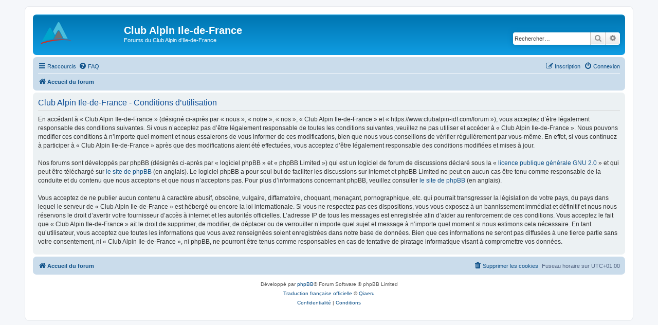

--- FILE ---
content_type: image/svg+xml
request_url: https://www.clubalpin-idf.com/forum/styles/prosilver/theme/images/site_logo.svg
body_size: 194
content:
<svg xmlns="http://www.w3.org/2000/svg" width="60" height="43"><path d="M24.2 18L33 1.8C33.4 1 34 0 35 0s1.7 1 2.4 2.3l15.2 30-8-.7L37 17.3c-.7-1.5-1.4-1.5-2-1.5-.8 0-1.5 0-3.3 3.2L28 25.4c-1.3-2.4-2.4-5-3.8-7.4z" fill="#4abedc"/><path d="M33 19c.5-.7 1-2 1.8-2 1 0 1.5 1 2.2 2.6l6.3 12.2s-7.5-.4-17.6.8" fill="#707173"/><path d="M24.3 32.7S13 34 2 38.5l13.6-25c.6-1 1.4-3 2.6-3 1 0 1.6 1.4 2.2 2.7l7 13.7-3 5.6z" fill="#00a5cc"/><path d="M1.5 40.3L0 43c19.8-7.3 41.2-9.2 60-7.3 0 0-3-1.5-15-2C21.3 32 1.5 40.2 1.5 40.2z" fill="#cb3129"/></svg>